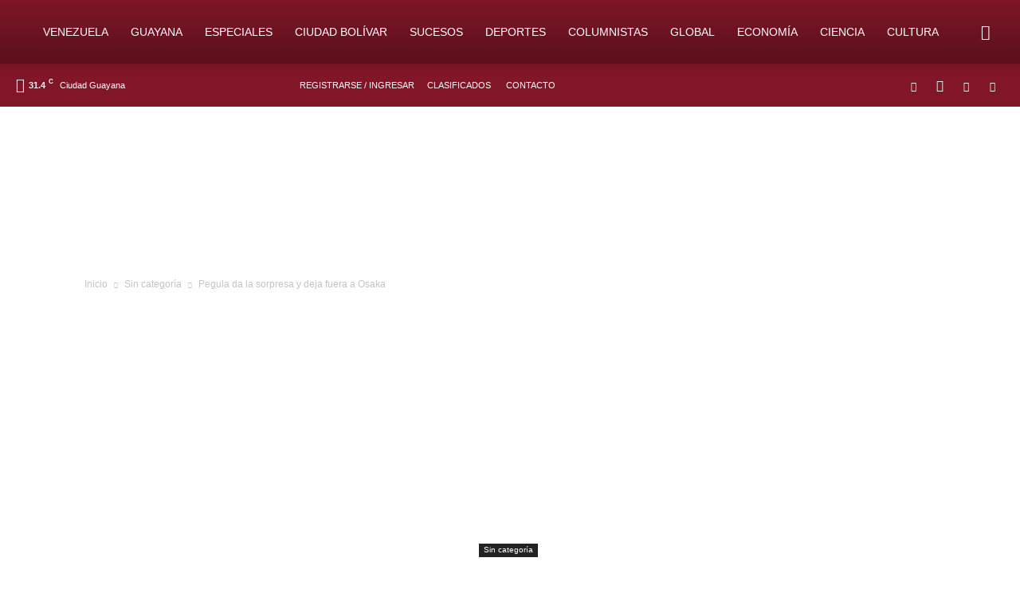

--- FILE ---
content_type: text/html; charset=utf-8
request_url: https://www.google.com/recaptcha/api2/aframe
body_size: 270
content:
<!DOCTYPE HTML><html><head><meta http-equiv="content-type" content="text/html; charset=UTF-8"></head><body><script nonce="zJpG_4BwJARxBizKayTKKQ">/** Anti-fraud and anti-abuse applications only. See google.com/recaptcha */ try{var clients={'sodar':'https://pagead2.googlesyndication.com/pagead/sodar?'};window.addEventListener("message",function(a){try{if(a.source===window.parent){var b=JSON.parse(a.data);var c=clients[b['id']];if(c){var d=document.createElement('img');d.src=c+b['params']+'&rc='+(localStorage.getItem("rc::a")?sessionStorage.getItem("rc::b"):"");window.document.body.appendChild(d);sessionStorage.setItem("rc::e",parseInt(sessionStorage.getItem("rc::e")||0)+1);localStorage.setItem("rc::h",'1770153425762');}}}catch(b){}});window.parent.postMessage("_grecaptcha_ready", "*");}catch(b){}</script></body></html>